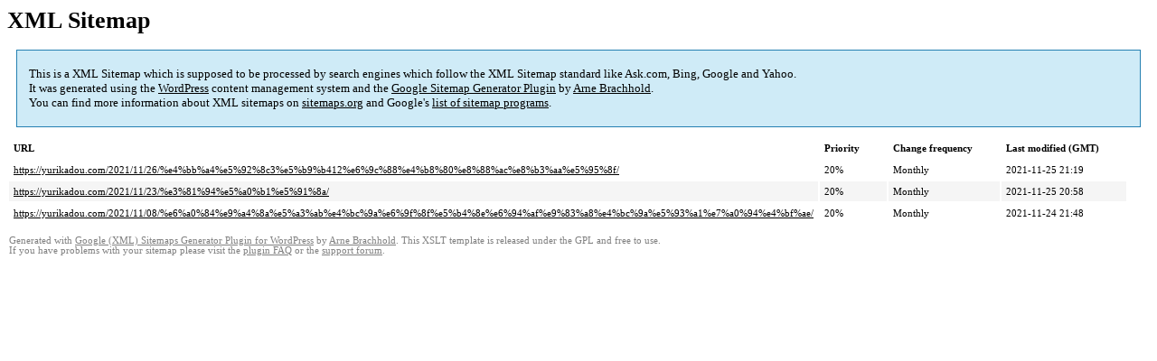

--- FILE ---
content_type: text/html; charset=UTF-8
request_url: https://yurikadou.com/sitemap-pt-post-2021-11.html
body_size: 1519
content:
<!DOCTYPE html PUBLIC "-//W3C//DTD HTML 4.0 Transitional//EN" "http://www.w3.org/TR/REC-html40/loose.dtd">
<html xmlns="http://www.w3.org/1999/xhtml" xmlns:html="http://www.w3.org/TR/REC-html40" xmlns:sitemap="http://www.sitemaps.org/schemas/sitemap/0.9"><head><title>XML Sitemap</title><meta http-equiv="Content-Type" content="text/html; charset=utf-8"/><meta name="robots" content="noindex,follow"/><style type="text/css">
					body {
						font-family:"Lucida Grande","Lucida Sans Unicode",Tahoma,Verdana;
						font-size:13px;
					}
					
					#intro {
						background-color:#CFEBF7;
						border:1px #2580B2 solid;
						padding:5px 13px 5px 13px;
						margin:10px;
					}
					
					#intro p {
						line-height:	16.8667px;
					}
					#intro strong {
						font-weight:normal;
					}
					
					td {
						font-size:11px;
					}
					
					th {
						text-align:left;
						padding-right:30px;
						font-size:11px;
					}
					
					tr.high {
						background-color:whitesmoke;
					}
					
					#footer {
						padding:2px;
						margin-top:10px;
						font-size:8pt;
						color:gray;
					}
					
					#footer a {
						color:gray;
					}
					
					a {
						color:black;
					}
				</style></head><body><h1 xmlns="">XML Sitemap</h1><div xmlns="" id="intro"><p>
                This is a XML Sitemap which is supposed to be processed by search engines which follow the XML Sitemap standard like Ask.com, Bing, Google and Yahoo.<br/>
                It was generated using the <a rel="external nofollow noopener noreferrer" href="http://wordpress.org/" data-wpel-link="external" target="_blank">WordPress</a> content management system and the <strong><a rel="external nofollow noopener noreferrer" href="http://www.arnebrachhold.de/redir/sitemap-home/" title="Google (XML) Sitemaps Generator Plugin for WordPress" data-wpel-link="external" target="_blank">Google Sitemap Generator Plugin</a></strong> by <a rel="external nofollow noopener noreferrer" href="http://www.arnebrachhold.de/" data-wpel-link="external" target="_blank">Arne Brachhold</a>.<br/>
                You can find more information about XML sitemaps on <a rel="external nofollow noopener noreferrer" href="http://sitemaps.org" data-wpel-link="external" target="_blank">sitemaps.org</a> and Google's <a rel="external nofollow noopener noreferrer" href="http://code.google.com/p/sitemap-generators/wiki/SitemapGenerators" data-wpel-link="external" target="_blank">list of sitemap programs</a>.
            </p></div><div xmlns="" id="content"><table cellpadding="5"><tr style="border-bottom:1px black solid;"><th>URL</th><th>Priority</th><th>Change frequency</th><th>Last modified (GMT)</th></tr><tr><td><a href="https://yurikadou.com/2021/11/26/%e4%bb%a4%e5%92%8c3%e5%b9%b412%e6%9c%88%e4%b8%80%e8%88%ac%e8%b3%aa%e5%95%8f/" data-wpel-link="internal">https://yurikadou.com/2021/11/26/%e4%bb%a4%e5%92%8c3%e5%b9%b412%e6%9c%88%e4%b8%80%e8%88%ac%e8%b3%aa%e5%95%8f/</a></td><td>20%</td><td>Monthly</td><td>2021-11-25 21:19</td></tr><tr class="high"><td><a href="https://yurikadou.com/2021/11/23/%e3%81%94%e5%a0%b1%e5%91%8a/" data-wpel-link="internal">https://yurikadou.com/2021/11/23/%e3%81%94%e5%a0%b1%e5%91%8a/</a></td><td>20%</td><td>Monthly</td><td>2021-11-25 20:58</td></tr><tr><td><a href="https://yurikadou.com/2021/11/08/%e6%a0%84%e9%a4%8a%e5%a3%ab%e4%bc%9a%e6%9f%8f%e5%b4%8e%e6%94%af%e9%83%a8%e4%bc%9a%e5%93%a1%e7%a0%94%e4%bf%ae/" data-wpel-link="internal">https://yurikadou.com/2021/11/08/%e6%a0%84%e9%a4%8a%e5%a3%ab%e4%bc%9a%e6%9f%8f%e5%b4%8e%e6%94%af%e9%83%a8%e4%bc%9a%e5%93%a1%e7%a0%94%e4%bf%ae/</a></td><td>20%</td><td>Monthly</td><td>2021-11-24 21:48</td></tr></table></div><div id="footer">
					Generated with <a rel="external nofollow noopener noreferrer" href="http://www.arnebrachhold.de/redir/sitemap-home/" title="Google (XML) Sitemap Generator Plugin for WordPress" data-wpel-link="external" target="_blank">Google (XML) Sitemaps Generator Plugin for WordPress</a> by <a rel="external nofollow noopener noreferrer" href="http://www.arnebrachhold.de/" data-wpel-link="external" target="_blank">Arne Brachhold</a>. This XSLT template is released under the GPL and free to use.<br/>
					If you have problems with your sitemap please visit the <a rel="external nofollow noopener noreferrer" href="http://www.arnebrachhold.de/redir/sitemap-x-faq/" title="Google (XML) sitemaps FAQ" data-wpel-link="external" target="_blank">plugin FAQ</a> or the <a rel="external nofollow noopener noreferrer" href="https://wordpress.org/support/plugin/google-sitemap-generator" data-wpel-link="external" target="_blank">support forum</a>.
				</div></body></html>
